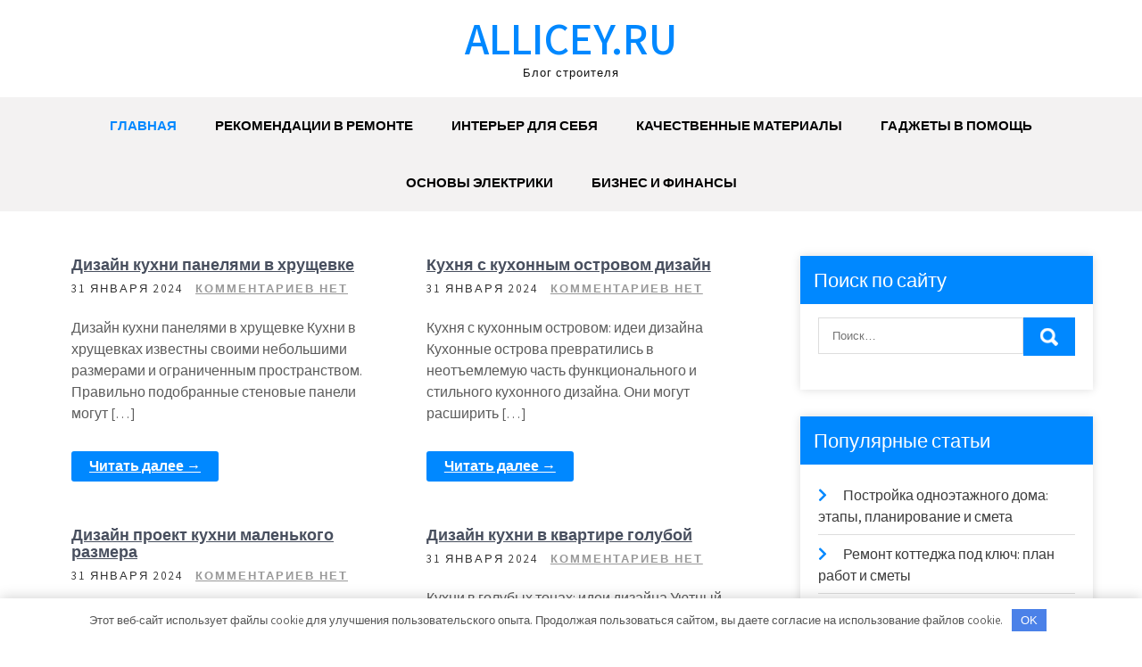

--- FILE ---
content_type: text/html; charset=UTF-8
request_url: https://allicey.ru/page/15/
body_size: 14681
content:
<!DOCTYPE html> <html lang="ru-RU"> <head> <meta charset="UTF-8"> <meta name="viewport" content="width=device-width, initial-scale=1"> <link rel="profile" href="http://gmpg.org/xfn/11"> <meta name='robots' content='index, follow, max-image-preview:large, max-snippet:-1, max-video-preview:-1'/> <!-- This site is optimized with the Yoast SEO plugin v23.3 - https://yoast.com/wordpress/plugins/seo/ --> <title>allicey.ru - Страница 15 из 281 - Блог строителя</title> <meta name="description" content="Блог строителя"/> <link rel="canonical" href="https://allicey.ru/page/15/"/> <link rel="prev" href="https://allicey.ru/page/14/"/> <link rel="next" href="https://allicey.ru/page/16/"/> <meta property="og:locale" content="ru_RU"/> <meta property="og:type" content="website"/> <meta property="og:title" content="allicey.ru"/> <meta property="og:description" content="Блог строителя"/> <meta property="og:url" content="https://allicey.ru/"/> <meta property="og:site_name" content="allicey.ru"/> <meta name="twitter:card" content="summary_large_image"/> <script type="application/ld+json" class="yoast-schema-graph">{"@context":"https://schema.org","@graph":[{"@type":"CollectionPage","@id":"https://allicey.ru/","url":"https://allicey.ru/page/15/","name":"allicey.ru - Страница 15 из 281 - Блог строителя","isPartOf":{"@id":"https://allicey.ru/#website"},"description":"Блог строителя","breadcrumb":{"@id":"https://allicey.ru/page/15/#breadcrumb"},"inLanguage":"ru-RU"},{"@type":"BreadcrumbList","@id":"https://allicey.ru/page/15/#breadcrumb","itemListElement":[{"@type":"ListItem","position":1,"name":"Главная страница"}]},{"@type":"WebSite","@id":"https://allicey.ru/#website","url":"https://allicey.ru/","name":"allicey.ru","description":"Блог строителя","potentialAction":[{"@type":"SearchAction","target":{"@type":"EntryPoint","urlTemplate":"https://allicey.ru/?s={search_term_string}"},"query-input":"required name=search_term_string"}],"inLanguage":"ru-RU"}]}</script> <!-- / Yoast SEO plugin. --> <link rel='dns-prefetch' href='//fonts.googleapis.com'/> <link rel="alternate" type="application/rss+xml" title="allicey.ru &raquo; Лента" href="https://allicey.ru/feed/"/> <link rel="alternate" type="application/rss+xml" title="allicey.ru &raquo; Лента комментариев" href="https://allicey.ru/comments/feed/"/> <style id='wp-img-auto-sizes-contain-inline-css' type='text/css'> img:is([sizes=auto i],[sizes^="auto," i]){contain-intrinsic-size:3000px 1500px} /*# sourceURL=wp-img-auto-sizes-contain-inline-css */ </style> <style id='wp-emoji-styles-inline-css' type='text/css'> img.wp-smiley, img.emoji { display: inline !important; border: none !important; box-shadow: none !important; height: 1em !important; width: 1em !important; margin: 0 0.07em !important; vertical-align: -0.1em !important; background: none !important; padding: 0 !important; } /*# sourceURL=wp-emoji-styles-inline-css */ </style> <style id='classic-theme-styles-inline-css' type='text/css'> /*! This file is auto-generated */ .wp-block-button__link{color:#fff;background-color:#32373c;border-radius:9999px;box-shadow:none;text-decoration:none;padding:calc(.667em + 2px) calc(1.333em + 2px);font-size:1.125em}.wp-block-file__button{background:#32373c;color:#fff;text-decoration:none} /*# sourceURL=/wp-includes/css/classic-themes.min.css */ </style> <link rel='stylesheet' id='contact-form-7-css' href='https://allicey.ru/wp-content/plugins/contact-form-7/includes/css/styles.css?ver=5.9.8' type='text/css' media='all'/> <link rel='stylesheet' id='grace-news-font-css' href='//fonts.googleapis.com/css?family=Assistant%3A300%2C400%2C600&#038;ver=6.9' type='text/css' media='all'/> <link rel='stylesheet' id='grace-news-basic-style-css' href='https://allicey.ru/wp-content/themes/grace-news/style.css?ver=6.9' type='text/css' media='all'/> <link rel='stylesheet' id='nivo-slider-css' href='https://allicey.ru/wp-content/themes/grace-news/css/nivo-slider.css?ver=6.9' type='text/css' media='all'/> <link rel='stylesheet' id='fontawesome-all-style-css' href='https://allicey.ru/wp-content/themes/grace-news/fontsawesome/css/fontawesome-all.css?ver=6.9' type='text/css' media='all'/> <link rel='stylesheet' id='grace-news-responsive-css' href='https://allicey.ru/wp-content/themes/grace-news/css/responsive.css?ver=6.9' type='text/css' media='all'/> <link rel='stylesheet' id='hover-min-css' href='https://allicey.ru/wp-content/themes/grace-news/css/hover-min.css?ver=6.9' type='text/css' media='all'/> <script type="text/javascript" src="https://allicey.ru/wp-includes/js/jquery/jquery.min.js?ver=3.7.1" id="jquery-core-js"></script> <script type="text/javascript" src="https://allicey.ru/wp-includes/js/jquery/jquery-migrate.min.js?ver=3.4.1" id="jquery-migrate-js"></script> <script type="text/javascript" src="https://allicey.ru/wp-content/themes/grace-news/js/jquery.nivo.slider.js?ver=6.9" id="jquery-nivo-slider-js"></script> <script type="text/javascript" src="https://allicey.ru/wp-content/themes/grace-news/js/editable.js?ver=6.9" id="grace-news-editable-js"></script> <link rel="https://api.w.org/" href="https://allicey.ru/wp-json/"/><link rel="EditURI" type="application/rsd+xml" title="RSD" href="https://allicey.ru/xmlrpc.php?rsd"/> <meta name="generator" content="WordPress 6.9"/> <style>.pseudo-clearfy-link { color: #008acf; cursor: pointer;}.pseudo-clearfy-link:hover { text-decoration: none;}</style><meta name="71de2c228eb6e64dcafb61738c0cf860" content=""> <meta name="yandex-verification" content="699c5f424be09ef3"/> <style type="text/css"> a, .recentpost_listing h2 a:hover, #sidebar ul li a:hover, .grace_navi ul li a:hover, .grace_navi ul li.current-menu-item a, .grace_navi ul li.current-menu-parent a.parent, .grace_navi ul li.current-menu-item ul.sub-menu li a:hover, .recentpost_listing h3 a:hover, .postmeta a:hover, .button:hover, .services_3_column:hover h3 a, .welcome_content_column h3 span { color:#0088ff;} .pagination ul li .current, .pagination ul li a:hover, #commentform input#submit:hover, .nivo-controlNav a.active, .learnmore, a.blogreadmore, .welcome_content_column .btnstyle1, .nivo-caption .slide_morebtn, #sidebar .search-form input.search-submit, .wpcf7 input[type='submit'], nav.pagination .page-numbers:hover, nav.pagination .page-numbers.current, .blogpost_cat a, .toggle a { background-color:#0088ff;} .nivo-caption .slide_morebtn:hover, .tagcloud a:hover, .welcome_content_column p, blockquote { border-color:#0088ff;} button:focus, input[type="button"]:focus, input[type="reset"]:focus, input[type="submit"]:focus, input[type="text"]:focus, input[type="email"]:focus, input[type="url"]:focus, input[type="password"]:focus, input[type="search"]:focus, input[type="number"]:focus, input[type="tel"]:focus, input[type="range"]:focus, input[type="date"]:focus, input[type="month"]:focus, input[type="week"]:focus, input[type="time"]:focus, input[type="datetime"]:focus, input[type="datetime-local"]:focus, input[type="color"]:focus, textarea:focus, a:focus { border-color:#0088ff;} </style> <style type="text/css"> .site-header{ background: url() no-repeat; background-position: center top; } .logo h1 a { color:#0088ff;} </style> <link rel="icon" href="https://allicey.ru/wp-content/uploads/2023/08/cropped-allicey-32x32.jpg" sizes="32x32"/> <link rel="icon" href="https://allicey.ru/wp-content/uploads/2023/08/cropped-allicey-192x192.jpg" sizes="192x192"/> <link rel="apple-touch-icon" href="https://allicey.ru/wp-content/uploads/2023/08/cropped-allicey-180x180.jpg"/> <meta name="msapplication-TileImage" content="https://allicey.ru/wp-content/uploads/2023/08/cropped-allicey-270x270.jpg"/> <style>.clearfy-cookie { position:fixed; left:0; right:0; bottom:0; padding:12px; color:#555555; background:#ffffff; -webkit-box-shadow:0 0 15px rgba(0,0,0,.2); -moz-box-shadow:0 0 15px rgba(0,0,0,.2); box-shadow:0 0 15px rgba(0,0,0,.2); z-index:9999; font-size: 13px; transition: .3s; }.clearfy-cookie--left { left: 20px; bottom: 20px; right: auto; max-width: 400px; margin-right: 20px; }.clearfy-cookie--right { left: auto; bottom: 20px; right: 20px; max-width: 400px; margin-left: 20px; }.clearfy-cookie.clearfy-cookie-hide { transform: translateY(150%) translateZ(0); opacity: 0; }.clearfy-cookie-container { max-width:1170px; margin:0 auto; text-align:center; }.clearfy-cookie-accept { background:#4b81e8; color:#fff; border:0; padding:.4em .8em; margin: 0 .5em; font-size: 13px; cursor: pointer; }.clearfy-cookie-accept:hover,.clearfy-cookie-accept:focus { opacity: .9; }</style><style id='global-styles-inline-css' type='text/css'>
:root{--wp--preset--aspect-ratio--square: 1;--wp--preset--aspect-ratio--4-3: 4/3;--wp--preset--aspect-ratio--3-4: 3/4;--wp--preset--aspect-ratio--3-2: 3/2;--wp--preset--aspect-ratio--2-3: 2/3;--wp--preset--aspect-ratio--16-9: 16/9;--wp--preset--aspect-ratio--9-16: 9/16;--wp--preset--color--black: #000000;--wp--preset--color--cyan-bluish-gray: #abb8c3;--wp--preset--color--white: #ffffff;--wp--preset--color--pale-pink: #f78da7;--wp--preset--color--vivid-red: #cf2e2e;--wp--preset--color--luminous-vivid-orange: #ff6900;--wp--preset--color--luminous-vivid-amber: #fcb900;--wp--preset--color--light-green-cyan: #7bdcb5;--wp--preset--color--vivid-green-cyan: #00d084;--wp--preset--color--pale-cyan-blue: #8ed1fc;--wp--preset--color--vivid-cyan-blue: #0693e3;--wp--preset--color--vivid-purple: #9b51e0;--wp--preset--gradient--vivid-cyan-blue-to-vivid-purple: linear-gradient(135deg,rgb(6,147,227) 0%,rgb(155,81,224) 100%);--wp--preset--gradient--light-green-cyan-to-vivid-green-cyan: linear-gradient(135deg,rgb(122,220,180) 0%,rgb(0,208,130) 100%);--wp--preset--gradient--luminous-vivid-amber-to-luminous-vivid-orange: linear-gradient(135deg,rgb(252,185,0) 0%,rgb(255,105,0) 100%);--wp--preset--gradient--luminous-vivid-orange-to-vivid-red: linear-gradient(135deg,rgb(255,105,0) 0%,rgb(207,46,46) 100%);--wp--preset--gradient--very-light-gray-to-cyan-bluish-gray: linear-gradient(135deg,rgb(238,238,238) 0%,rgb(169,184,195) 100%);--wp--preset--gradient--cool-to-warm-spectrum: linear-gradient(135deg,rgb(74,234,220) 0%,rgb(151,120,209) 20%,rgb(207,42,186) 40%,rgb(238,44,130) 60%,rgb(251,105,98) 80%,rgb(254,248,76) 100%);--wp--preset--gradient--blush-light-purple: linear-gradient(135deg,rgb(255,206,236) 0%,rgb(152,150,240) 100%);--wp--preset--gradient--blush-bordeaux: linear-gradient(135deg,rgb(254,205,165) 0%,rgb(254,45,45) 50%,rgb(107,0,62) 100%);--wp--preset--gradient--luminous-dusk: linear-gradient(135deg,rgb(255,203,112) 0%,rgb(199,81,192) 50%,rgb(65,88,208) 100%);--wp--preset--gradient--pale-ocean: linear-gradient(135deg,rgb(255,245,203) 0%,rgb(182,227,212) 50%,rgb(51,167,181) 100%);--wp--preset--gradient--electric-grass: linear-gradient(135deg,rgb(202,248,128) 0%,rgb(113,206,126) 100%);--wp--preset--gradient--midnight: linear-gradient(135deg,rgb(2,3,129) 0%,rgb(40,116,252) 100%);--wp--preset--font-size--small: 13px;--wp--preset--font-size--medium: 20px;--wp--preset--font-size--large: 36px;--wp--preset--font-size--x-large: 42px;--wp--preset--spacing--20: 0.44rem;--wp--preset--spacing--30: 0.67rem;--wp--preset--spacing--40: 1rem;--wp--preset--spacing--50: 1.5rem;--wp--preset--spacing--60: 2.25rem;--wp--preset--spacing--70: 3.38rem;--wp--preset--spacing--80: 5.06rem;--wp--preset--shadow--natural: 6px 6px 9px rgba(0, 0, 0, 0.2);--wp--preset--shadow--deep: 12px 12px 50px rgba(0, 0, 0, 0.4);--wp--preset--shadow--sharp: 6px 6px 0px rgba(0, 0, 0, 0.2);--wp--preset--shadow--outlined: 6px 6px 0px -3px rgb(255, 255, 255), 6px 6px rgb(0, 0, 0);--wp--preset--shadow--crisp: 6px 6px 0px rgb(0, 0, 0);}:where(.is-layout-flex){gap: 0.5em;}:where(.is-layout-grid){gap: 0.5em;}body .is-layout-flex{display: flex;}.is-layout-flex{flex-wrap: wrap;align-items: center;}.is-layout-flex > :is(*, div){margin: 0;}body .is-layout-grid{display: grid;}.is-layout-grid > :is(*, div){margin: 0;}:where(.wp-block-columns.is-layout-flex){gap: 2em;}:where(.wp-block-columns.is-layout-grid){gap: 2em;}:where(.wp-block-post-template.is-layout-flex){gap: 1.25em;}:where(.wp-block-post-template.is-layout-grid){gap: 1.25em;}.has-black-color{color: var(--wp--preset--color--black) !important;}.has-cyan-bluish-gray-color{color: var(--wp--preset--color--cyan-bluish-gray) !important;}.has-white-color{color: var(--wp--preset--color--white) !important;}.has-pale-pink-color{color: var(--wp--preset--color--pale-pink) !important;}.has-vivid-red-color{color: var(--wp--preset--color--vivid-red) !important;}.has-luminous-vivid-orange-color{color: var(--wp--preset--color--luminous-vivid-orange) !important;}.has-luminous-vivid-amber-color{color: var(--wp--preset--color--luminous-vivid-amber) !important;}.has-light-green-cyan-color{color: var(--wp--preset--color--light-green-cyan) !important;}.has-vivid-green-cyan-color{color: var(--wp--preset--color--vivid-green-cyan) !important;}.has-pale-cyan-blue-color{color: var(--wp--preset--color--pale-cyan-blue) !important;}.has-vivid-cyan-blue-color{color: var(--wp--preset--color--vivid-cyan-blue) !important;}.has-vivid-purple-color{color: var(--wp--preset--color--vivid-purple) !important;}.has-black-background-color{background-color: var(--wp--preset--color--black) !important;}.has-cyan-bluish-gray-background-color{background-color: var(--wp--preset--color--cyan-bluish-gray) !important;}.has-white-background-color{background-color: var(--wp--preset--color--white) !important;}.has-pale-pink-background-color{background-color: var(--wp--preset--color--pale-pink) !important;}.has-vivid-red-background-color{background-color: var(--wp--preset--color--vivid-red) !important;}.has-luminous-vivid-orange-background-color{background-color: var(--wp--preset--color--luminous-vivid-orange) !important;}.has-luminous-vivid-amber-background-color{background-color: var(--wp--preset--color--luminous-vivid-amber) !important;}.has-light-green-cyan-background-color{background-color: var(--wp--preset--color--light-green-cyan) !important;}.has-vivid-green-cyan-background-color{background-color: var(--wp--preset--color--vivid-green-cyan) !important;}.has-pale-cyan-blue-background-color{background-color: var(--wp--preset--color--pale-cyan-blue) !important;}.has-vivid-cyan-blue-background-color{background-color: var(--wp--preset--color--vivid-cyan-blue) !important;}.has-vivid-purple-background-color{background-color: var(--wp--preset--color--vivid-purple) !important;}.has-black-border-color{border-color: var(--wp--preset--color--black) !important;}.has-cyan-bluish-gray-border-color{border-color: var(--wp--preset--color--cyan-bluish-gray) !important;}.has-white-border-color{border-color: var(--wp--preset--color--white) !important;}.has-pale-pink-border-color{border-color: var(--wp--preset--color--pale-pink) !important;}.has-vivid-red-border-color{border-color: var(--wp--preset--color--vivid-red) !important;}.has-luminous-vivid-orange-border-color{border-color: var(--wp--preset--color--luminous-vivid-orange) !important;}.has-luminous-vivid-amber-border-color{border-color: var(--wp--preset--color--luminous-vivid-amber) !important;}.has-light-green-cyan-border-color{border-color: var(--wp--preset--color--light-green-cyan) !important;}.has-vivid-green-cyan-border-color{border-color: var(--wp--preset--color--vivid-green-cyan) !important;}.has-pale-cyan-blue-border-color{border-color: var(--wp--preset--color--pale-cyan-blue) !important;}.has-vivid-cyan-blue-border-color{border-color: var(--wp--preset--color--vivid-cyan-blue) !important;}.has-vivid-purple-border-color{border-color: var(--wp--preset--color--vivid-purple) !important;}.has-vivid-cyan-blue-to-vivid-purple-gradient-background{background: var(--wp--preset--gradient--vivid-cyan-blue-to-vivid-purple) !important;}.has-light-green-cyan-to-vivid-green-cyan-gradient-background{background: var(--wp--preset--gradient--light-green-cyan-to-vivid-green-cyan) !important;}.has-luminous-vivid-amber-to-luminous-vivid-orange-gradient-background{background: var(--wp--preset--gradient--luminous-vivid-amber-to-luminous-vivid-orange) !important;}.has-luminous-vivid-orange-to-vivid-red-gradient-background{background: var(--wp--preset--gradient--luminous-vivid-orange-to-vivid-red) !important;}.has-very-light-gray-to-cyan-bluish-gray-gradient-background{background: var(--wp--preset--gradient--very-light-gray-to-cyan-bluish-gray) !important;}.has-cool-to-warm-spectrum-gradient-background{background: var(--wp--preset--gradient--cool-to-warm-spectrum) !important;}.has-blush-light-purple-gradient-background{background: var(--wp--preset--gradient--blush-light-purple) !important;}.has-blush-bordeaux-gradient-background{background: var(--wp--preset--gradient--blush-bordeaux) !important;}.has-luminous-dusk-gradient-background{background: var(--wp--preset--gradient--luminous-dusk) !important;}.has-pale-ocean-gradient-background{background: var(--wp--preset--gradient--pale-ocean) !important;}.has-electric-grass-gradient-background{background: var(--wp--preset--gradient--electric-grass) !important;}.has-midnight-gradient-background{background: var(--wp--preset--gradient--midnight) !important;}.has-small-font-size{font-size: var(--wp--preset--font-size--small) !important;}.has-medium-font-size{font-size: var(--wp--preset--font-size--medium) !important;}.has-large-font-size{font-size: var(--wp--preset--font-size--large) !important;}.has-x-large-font-size{font-size: var(--wp--preset--font-size--x-large) !important;}
/*# sourceURL=global-styles-inline-css */
</style>
</head> <body class="home blog paged wp-embed-responsive paged-15 wp-theme-grace-news group-blog"> <a class="skip-link screen-reader-text" href="#contentbx_grace_news"> Перейти к содержимому</a> <div id="site_layout" > <div class="header-top"> <div class="container"> <div class="clear"></div> </div> </div> <div class="site-header siteinner"> <div class="container"> <div class="logo"> <h1><a href="https://allicey.ru/" rel="home">allicey.ru</a></h1> <p>Блог строителя</p> </div><!-- logo --> </div><!-- .container --> <div class="header_navigation"> <div class="container"> <div class="toggle"> <a class="toggleMenu" href="#">Меню</a> </div><!-- toggle --> <div class="grace_navi"> <div class="menu-glavnoe-menyu-container"><ul id="menu-glavnoe-menyu" class="menu"><li id="menu-item-32" class="menu-item menu-item-type-custom menu-item-object-custom current-menu-item menu-item-home menu-item-32"><a href="https://allicey.ru/">Главная</a></li> <li id="menu-item-38" class="menu-item menu-item-type-taxonomy menu-item-object-category menu-item-38"><a href="https://allicey.ru/category/rekomendaczii-v-remonte/">Рекомендации в ремонте</a></li> <li id="menu-item-35" class="menu-item menu-item-type-taxonomy menu-item-object-category menu-item-35"><a href="https://allicey.ru/category/interer-dlya-sebya/">Интерьер для себя</a></li> <li id="menu-item-36" class="menu-item menu-item-type-taxonomy menu-item-object-category menu-item-36"><a href="https://allicey.ru/category/kachestvennye-materialy/">Качественные материалы</a></li> <li id="menu-item-34" class="menu-item menu-item-type-taxonomy menu-item-object-category menu-item-34"><a href="https://allicey.ru/category/gadzhety-v-pomoshh/">Гаджеты в помощь</a></li> <li id="menu-item-37" class="menu-item menu-item-type-taxonomy menu-item-object-category menu-item-37"><a href="https://allicey.ru/category/osnovy-elektriki/">Основы электрики</a></li> <li id="menu-item-33" class="menu-item menu-item-type-taxonomy menu-item-object-category menu-item-33"><a href="https://allicey.ru/category/biznes-i-finansy/">Бизнес и финансы</a></li> </ul></div> </div><!--.grace_navi --> </div><!-- .container --> </div><!--header_navigation--> </div><!--.site-header --> <div class="container"> <div id="contentbx_grace_news"> <section class="content_leftbx_grace_news "> <div class="defaultpost_lyout"> <div class="recentpost_listing "> <article id="post-1907" class="post-1907 post type-post status-publish format-standard hentry category-rekomendaczii-v-remonte"> <header class="entry-header"> <h3><a href="https://allicey.ru/dizayn-kuhni-panelyami-v-hruschevke/" rel="bookmark">Дизайн кухни панелями в хрущевке</a></h3> <div class="postmeta"> <div class="post-date">31 января 2024</div><!-- post-date --> <div class="blog-comment"> <a href="https://allicey.ru/dizayn-kuhni-panelyami-v-hruschevke/#respond">Комментариев нет</a></div> </div><!-- postmeta --> </header><!-- .entry-header --> <div class="entry-summary"> <p>Дизайн кухни панелями в хрущевке Кухни в хрущевках известны своими небольшими размерами и ограниченным пространством. Правильно подобранные стеновые панели могут [&hellip;]</p> <a class="blogreadmore" href="https://allicey.ru/dizayn-kuhni-panelyami-v-hruschevke/">Читать далее &rarr;</a> </div><!-- .entry-summary --> <div class="clear"></div> </article><!-- #post-## --> </div> <div class="recentpost_listing "> <article id="post-3295" class="post-3295 post type-post status-publish format-standard hentry category-rekomendaczii-v-remonte"> <header class="entry-header"> <h3><a href="https://allicey.ru/kuhnya-s-kuhonnym-ostrovom-dizayn/" rel="bookmark">Кухня с кухонным островом дизайн</a></h3> <div class="postmeta"> <div class="post-date">31 января 2024</div><!-- post-date --> <div class="blog-comment"> <a href="https://allicey.ru/kuhnya-s-kuhonnym-ostrovom-dizayn/#respond">Комментариев нет</a></div> </div><!-- postmeta --> </header><!-- .entry-header --> <div class="entry-summary"> <p>Кухня с кухонным островом: идеи дизайна Кухонные острова превратились в неотъемлемую часть функционального и стильного кухонного дизайна. Они могут расширить [&hellip;]</p> <a class="blogreadmore" href="https://allicey.ru/kuhnya-s-kuhonnym-ostrovom-dizayn/">Читать далее &rarr;</a> </div><!-- .entry-summary --> <div class="clear"></div> </article><!-- #post-## --> </div> <div class="recentpost_listing "> <article id="post-2919" class="post-2919 post type-post status-publish format-standard hentry category-rekomendaczii-v-remonte"> <header class="entry-header"> <h3><a href="https://allicey.ru/dizayn-proekt-kuhni-malenkogo-razmera/" rel="bookmark">Дизайн проект кухни маленького размера</a></h3> <div class="postmeta"> <div class="post-date">31 января 2024</div><!-- post-date --> <div class="blog-comment"> <a href="https://allicey.ru/dizayn-proekt-kuhni-malenkogo-razmera/#respond">Комментариев нет</a></div> </div><!-- postmeta --> </header><!-- .entry-header --> <div class="entry-summary"> <p>Дизайн-проект кухни маленького размера Цель: Создать функциональную и стильную кухню в условиях ограниченного пространства. Планировка: Линейная планировка: Кухня размещается вдоль [&hellip;]</p> <a class="blogreadmore" href="https://allicey.ru/dizayn-proekt-kuhni-malenkogo-razmera/">Читать далее &rarr;</a> </div><!-- .entry-summary --> <div class="clear"></div> </article><!-- #post-## --> </div> <div class="recentpost_listing "> <article id="post-3189" class="post-3189 post type-post status-publish format-standard hentry category-rekomendaczii-v-remonte"> <header class="entry-header"> <h3><a href="https://allicey.ru/dizayn-kuhni-v-kvartire-goluboy/" rel="bookmark">Дизайн кухни в квартире голубой</a></h3> <div class="postmeta"> <div class="post-date">31 января 2024</div><!-- post-date --> <div class="blog-comment"> <a href="https://allicey.ru/dizayn-kuhni-v-kvartire-goluboy/#respond">Комментариев нет</a></div> </div><!-- postmeta --> </header><!-- .entry-header --> <div class="entry-summary"> <p>Кухни в голубых тонах: идеи дизайна Уютный уголок с морским бризом * Сине-белая цветовая гамма создает освежающую и успокаивающую атмосферу, [&hellip;]</p> <a class="blogreadmore" href="https://allicey.ru/dizayn-kuhni-v-kvartire-goluboy/">Читать далее &rarr;</a> </div><!-- .entry-summary --> <div class="clear"></div> </article><!-- #post-## --> </div> <div class="recentpost_listing "> <article id="post-1615" class="post-1615 post type-post status-publish format-standard hentry category-rekomendaczii-v-remonte"> <header class="entry-header"> <h3><a href="https://allicey.ru/dizayn-kuhni-bezhevogo-tsveta-s-derevom/" rel="bookmark">Дизайн кухни бежевого цвета с деревом</a></h3> <div class="postmeta"> <div class="post-date">31 января 2024</div><!-- post-date --> <div class="blog-comment"> <a href="https://allicey.ru/dizayn-kuhni-bezhevogo-tsveta-s-derevom/#respond">Комментариев нет</a></div> </div><!-- postmeta --> </header><!-- .entry-header --> <div class="entry-summary"> <p>Дизайн кухни в бежевых тонах с деревом Цветовая палитра: Бежевый: От теплых кремовых оттенков до песочных и землистых тонов. Дерево: [&hellip;]</p> <a class="blogreadmore" href="https://allicey.ru/dizayn-kuhni-bezhevogo-tsveta-s-derevom/">Читать далее &rarr;</a> </div><!-- .entry-summary --> <div class="clear"></div> </article><!-- #post-## --> </div> <div class="recentpost_listing "> <article id="post-3030" class="post-3030 post type-post status-publish format-standard hentry category-rekomendaczii-v-remonte"> <header class="entry-header"> <h3><a href="https://allicey.ru/dizayn-otdelki-sten-kuhni-laminatom-dizayna/" rel="bookmark">Дизайн отделки стен кухни ламинатом дизайна</a></h3> <div class="postmeta"> <div class="post-date">31 января 2024</div><!-- post-date --> <div class="blog-comment"> <a href="https://allicey.ru/dizayn-otdelki-sten-kuhni-laminatom-dizayna/#respond">Комментариев нет</a></div> </div><!-- postmeta --> </header><!-- .entry-header --> <div class="entry-summary"> <p>Идеи отделки стен кухни ламинатом Ламинат — это универсальный и доступный материал, который можно использовать для отделки стен кухни и [&hellip;]</p> <a class="blogreadmore" href="https://allicey.ru/dizayn-otdelki-sten-kuhni-laminatom-dizayna/">Читать далее &rarr;</a> </div><!-- .entry-summary --> <div class="clear"></div> </article><!-- #post-## --> </div> <div class="recentpost_listing "> <article id="post-3337" class="post-3337 post type-post status-publish format-standard hentry category-rekomendaczii-v-remonte"> <header class="entry-header"> <h3><a href="https://allicey.ru/dizayn-kuhni-stolovoy-spalni/" rel="bookmark">Дизайн кухни столовой спальни</a></h3> <div class="postmeta"> <div class="post-date">31 января 2024</div><!-- post-date --> <div class="blog-comment"> <a href="https://allicey.ru/dizayn-kuhni-stolovoy-spalni/#respond">Комментариев нет</a></div> </div><!-- postmeta --> </header><!-- .entry-header --> <div class="entry-summary"> <p>Кухня-Столовая-Спальня Концепция дизайна Многофункциональность: Создание открытого и гибкого пространства, объединяющего три основные зоны. Эффективное использование пространства: Использование многофункциональной мебели, встроенных [&hellip;]</p> <a class="blogreadmore" href="https://allicey.ru/dizayn-kuhni-stolovoy-spalni/">Читать далее &rarr;</a> </div><!-- .entry-summary --> <div class="clear"></div> </article><!-- #post-## --> </div> <div class="recentpost_listing "> <article id="post-2287" class="post-2287 post type-post status-publish format-standard hentry category-rekomendaczii-v-remonte"> <header class="entry-header"> <h3><a href="https://allicey.ru/dizayn-kuhni-s-chernymi-rozetkami/" rel="bookmark">Дизайн кухни с черными розетками</a></h3> <div class="postmeta"> <div class="post-date">31 января 2024</div><!-- post-date --> <div class="blog-comment"> <a href="https://allicey.ru/dizayn-kuhni-s-chernymi-rozetkami/#respond">Комментариев нет</a></div> </div><!-- postmeta --> </header><!-- .entry-header --> <div class="entry-summary"> <p>Дизайн кухни с черными розетками Элегантный и современный образ Черные розетки добавляют изысканный и современный штрих в дизайн кухни. Они [&hellip;]</p> <a class="blogreadmore" href="https://allicey.ru/dizayn-kuhni-s-chernymi-rozetkami/">Читать далее &rarr;</a> </div><!-- .entry-summary --> <div class="clear"></div> </article><!-- #post-## --> </div> <div class="recentpost_listing "> <article id="post-2441" class="post-2441 post type-post status-publish format-standard hentry category-rekomendaczii-v-remonte"> <header class="entry-header"> <h3><a href="https://allicey.ru/kak-sdelat-dizayn-kuhni-gostinoy-dizayn/" rel="bookmark">Как сделать дизайн кухни гостиной дизайн</a></h3> <div class="postmeta"> <div class="post-date">31 января 2024</div><!-- post-date --> <div class="blog-comment"> <a href="https://allicey.ru/kak-sdelat-dizayn-kuhni-gostinoy-dizayn/#respond">Комментариев нет</a></div> </div><!-- postmeta --> </header><!-- .entry-header --> <div class="entry-summary"> <p>Дизайн кухни-гостиной Кухня-гостиная — это многофункциональное пространство, которое объединяет кухню и гостиную в одно общее помещение. Чтобы создать гармоничный и [&hellip;]</p> <a class="blogreadmore" href="https://allicey.ru/kak-sdelat-dizayn-kuhni-gostinoy-dizayn/">Читать далее &rarr;</a> </div><!-- .entry-summary --> <div class="clear"></div> </article><!-- #post-## --> </div> <div class="recentpost_listing "> <article id="post-2846" class="post-2846 post type-post status-publish format-standard hentry category-rekomendaczii-v-remonte"> <header class="entry-header"> <h3><a href="https://allicey.ru/dizayn-holla-vmeste-s-kuhney/" rel="bookmark">Дизайн холла вместе с кухней</a></h3> <div class="postmeta"> <div class="post-date">31 января 2024</div><!-- post-date --> <div class="blog-comment"> <a href="https://allicey.ru/dizayn-holla-vmeste-s-kuhney/#respond">Комментариев нет</a></div> </div><!-- postmeta --> </header><!-- .entry-header --> <div class="entry-summary"> <p>Дизайн холла, объединенного с кухней Концепция: Создать открытое, просторное и функциональное пространство, совмещающее функции гостиной, столовой и кухни. Цветовая гамма: [&hellip;]</p> <a class="blogreadmore" href="https://allicey.ru/dizayn-holla-vmeste-s-kuhney/">Читать далее &rarr;</a> </div><!-- .entry-summary --> <div class="clear"></div> </article><!-- #post-## --> </div> <nav class="navigation pagination" aria-label="Пагинация записей"> <h2 class="screen-reader-text">Пагинация записей</h2> <div class="nav-links"><a class="prev page-numbers" href="https://allicey.ru/page/14/">Назад</a> <a class="page-numbers" href="https://allicey.ru/">1</a> <span class="page-numbers dots">&hellip;</span> <a class="page-numbers" href="https://allicey.ru/page/14/">14</a> <span aria-current="page" class="page-numbers current">15</span> <a class="page-numbers" href="https://allicey.ru/page/16/">16</a> <span class="page-numbers dots">&hellip;</span> <a class="page-numbers" href="https://allicey.ru/page/281/">281</a> <a class="next page-numbers" href="https://allicey.ru/page/16/">Далее</a></div> </nav> </div><!-- defaultpost_lyout --> </section> <div id="sidebar"> <aside id="search-2" class="widget widget_search"><h3 class="widget-title">Поиск по сайту</h3><form role="search" method="get" class="search-form" action="https://allicey.ru/"> <label> <input type="search" class="search-field" placeholder="Поиск…" value="" name="s"> </label> <input type="submit" class="search-submit" value="Поиск"> </form> </aside> <aside id="recent-posts-2" class="widget widget_recent_entries"> <h3 class="widget-title">Популярные статьи</h3> <ul> <li> <a href="https://allicey.ru/postroyka-odnoetazhnogo-doma-etapy-planirovanie-i-smeta/">Постройка одноэтажного дома: этапы, планирование и смета</a> </li> <li> <a href="https://allicey.ru/remont-kottedzha-pod-klyuch-plan-rabot-i-smety/">Ремонт коттеджа под ключ: план работ и сметы</a> </li> <li> <a href="https://allicey.ru/sozdanie-effektivnoy-sistemy-zaschity-zagorodnogo-doma-na-praktike/">Создание эффективной системы защиты загородного дома на практике</a> </li> <li> <a href="https://allicey.ru/vybor-vinilovogo-laminata-lvt-vidy-struktura-preimuschestva/">Выбор винилового ламината LVT: виды, структура, преимущества</a> </li> <li> <a href="https://allicey.ru/kak-vybrat-laminat-klassy-tolschina-i-ekspluatatsiya/">Как выбрать ламинат: классы, толщина и эксплуатация</a> </li> <li> <a href="https://allicey.ru/vybor-trotuarnoy-plitki-materialy-dizayn-i-ekspluatatsiya/">Выбор тротуарной плитки: материалы, дизайн и эксплуатация</a> </li> <li> <a href="https://allicey.ru/preimuschestva-shponirovannyh-dverey-dolgovechnost-stil-i-uhod/">Преимущества шпонированных дверей: долговечность, стиль, и уход</a> </li> <li> <a href="https://allicey.ru/bystrye-onlayn-zaymy-usloviya-komissii-i-metody-snizheniya-pereplat/">Быстрые онлайн-займы: условия, комиссии и методы снижения переплат</a> </li> <li> <a href="https://allicey.ru/kvarts-vinil-protiv-spc-laminata-sravnenie-iznosostoykosti-vlagostoykosti-i-udobstva-ukladki-dlya-doma/">Кварц-винил против SPC ламината: сравнение износостойкости, влагостойкости и удобства укладки для дома</a> </li> <li> <a href="https://allicey.ru/metody-opredeleniya-prochnosti-betona-aktualnye-issledovaniya-i-ih-rezultaty/">Методы определения прочности бетона: актуальные исследования и их результаты</a> </li> <li> <a href="https://allicey.ru/krematsiya-koshek-chto-nuzhno-znat-i-kak-podgotovitsya-k-protsedure/">Кремация кошек: что нужно знать и как подготовиться к процедуре?</a> </li> <li> <a href="https://allicey.ru/autsorsing-personala-v-stolichnom-regione-bystro-vygodno-professionalno/">Аутсорсинг персонала в столичном регионе: быстро, выгодно, профессионально</a> </li> </ul> </aside><aside id="pages-2" class="widget widget_pages"><h3 class="widget-title">Информация для гостей</h3> <ul> <li class="page_item page-item-3990"><a href="https://allicey.ru/1000-melochey/">1000 мелочей</a></li> <li class="page_item page-item-3991"><a href="https://allicey.ru/1000-melochey-2/">1000 мелочей</a></li> <li class="page_item page-item-3920"><a href="https://allicey.ru/big-boss/">Big Boss</a></li> <li class="page_item page-item-3940"><a href="https://allicey.ru/castorama-gipermarket-tovarov-dlya-doma-i-remonta/">Castorama, гипермаркет товаров для дома и ремонта</a></li> <li class="page_item page-item-3942"><a href="https://allicey.ru/castorama-gipermarket-tovarov-dlya-doma-i-remonta-2/">Castorama, гипермаркет товаров для дома и ремонта</a></li> <li class="page_item page-item-3936"><a href="https://allicey.ru/estet-magazin/">Estet, магазин</a></li> <li class="page_item page-item-3944"><a href="https://allicey.ru/estet-magazin-mezhkomnatnyh-dverey/">Estet, магазин межкомнатных дверей</a></li> <li class="page_item page-item-3946"><a href="https://allicey.ru/estet-magazin-mezhkomnatnyh-dverey-2/">Estet, магазин межкомнатных дверей</a></li> <li class="page_item page-item-3854"><a href="https://allicey.ru/expert-motors/">Expert Motors</a></li> <li class="page_item page-item-3859"><a href="https://allicey.ru/first/">First</a></li> <li class="page_item page-item-4004"><a href="https://allicey.ru/fix-price/">Fix Price</a></li> <li class="page_item page-item-4010"><a href="https://allicey.ru/fix-price-2/">Fix Price</a></li> <li class="page_item page-item-3873"><a href="https://allicey.ru/pitstop-avtoservis/">Pitstop, автосервис</a></li> <li class="page_item page-item-3857"><a href="https://allicey.ru/prime/">Prime</a></li> <li class="page_item page-item-3931"><a href="https://allicey.ru/red-service/">Red Service</a></li> <li class="page_item page-item-3915"><a href="https://allicey.ru/tir-service/">Tir service</a></li> <li class="page_item page-item-4032"><a href="https://allicey.ru/a-plyus/">А-плюс</a></li> <li class="page_item page-item-3875"><a href="https://allicey.ru/avto-doktor-torgovo-servisnaya-kompaniya/">Авто-доктор, торгово-сервисная компания</a></li> <li class="page_item page-item-3802"><a href="https://allicey.ru/avtolayff/">Автолайфф</a></li> <li class="page_item page-item-3850"><a href="https://allicey.ru/avtolider/">Автолидер</a></li> <li class="page_item page-item-3923"><a href="https://allicey.ru/avtomaster/">АвтоМастер</a></li> <li class="page_item page-item-3806"><a href="https://allicey.ru/avtomasterservis/">АвтоМастерСервис</a></li> <li class="page_item page-item-3871"><a href="https://allicey.ru/avtomoyka-avtomoyka/">Автомойка, Автомойка</a></li> <li class="page_item page-item-8"><a href="https://allicey.ru/avtoram-i-pravoobladatelyam/">Авторам и правообладателям</a></li> <li class="page_item page-item-3771"><a href="https://allicey.ru/avtoremont/">Авторемонт</a></li> <li class="page_item page-item-3773"><a href="https://allicey.ru/avtoservis/">Автосервис</a></li> <li class="page_item page-item-3777"><a href="https://allicey.ru/avtoservis-2/">Автосервис</a></li> <li class="page_item page-item-3782"><a href="https://allicey.ru/avtoservis-3/">Автосервис</a></li> <li class="page_item page-item-3784"><a href="https://allicey.ru/avtoservis-4/">Автосервис</a></li> <li class="page_item page-item-3790"><a href="https://allicey.ru/avtoservis-5/">Автосервис</a></li> <li class="page_item page-item-3798"><a href="https://allicey.ru/avtoservis-6/">Автосервис</a></li> <li class="page_item page-item-3800"><a href="https://allicey.ru/avtoservis-7/">Автосервис</a></li> <li class="page_item page-item-3810"><a href="https://allicey.ru/avtoservis-8/">Автосервис</a></li> <li class="page_item page-item-3817"><a href="https://allicey.ru/avtoservis-9/">Автосервис</a></li> <li class="page_item page-item-3823"><a href="https://allicey.ru/avtoservis-10/">Автосервис</a></li> <li class="page_item page-item-3827"><a href="https://allicey.ru/avtoservis-11/">Автосервис</a></li> <li class="page_item page-item-3833"><a href="https://allicey.ru/avtoservis-12/">Автосервис</a></li> <li class="page_item page-item-3836"><a href="https://allicey.ru/avtoservis-13/">Автосервис</a></li> <li class="page_item page-item-3840"><a href="https://allicey.ru/avtoservis-14/">Автосервис</a></li> <li class="page_item page-item-3846"><a href="https://allicey.ru/avtoservis-15/">Автосервис</a></li> <li class="page_item page-item-3848"><a href="https://allicey.ru/avtoservis-16/">Автосервис</a></li> <li class="page_item page-item-3844"><a href="https://allicey.ru/avtoservis-na-slobodke/">Автосервис на Слободке</a></li> <li class="page_item page-item-3861"><a href="https://allicey.ru/avtoservis-avtotehtsentr/">Автосервис, автотехцентр</a></li> <li class="page_item page-item-3932"><a href="https://allicey.ru/avtotehservis/">Автотехсервис</a></li> <li class="page_item page-item-3866"><a href="https://allicey.ru/avtotehtsentr-2010/">Автотехцентр-2010</a></li> <li class="page_item page-item-4030"><a href="https://allicey.ru/avtoshkola-bezopasnogo-vozhdeniya/">Автошкола Безопасного Вождения</a></li> <li class="page_item page-item-3786"><a href="https://allicey.ru/avtoelektrik/">Автоэлектрик</a></li> <li class="page_item page-item-3792"><a href="https://allicey.ru/avtoelektrik-2/">Автоэлектрик</a></li> <li class="page_item page-item-3890"><a href="https://allicey.ru/ay-da-vkus-gostinichnyy-kompleks/">Ай да вкус, гостиничный комплекс</a></li> <li class="page_item page-item-3969"><a href="https://allicey.ru/akva-stil-torgovo-montazhnaya-kompaniya/">Аква стиль, торгово-монтажная компания</a></li> <li class="page_item page-item-3880"><a href="https://allicey.ru/altaybiyskspetstrans-kompaniya-uslug-spetstehniki/">АлтайБийскСпецТранс, компания услуг спецтехники</a></li> <li class="page_item page-item-3842"><a href="https://allicey.ru/alfapro/">Альфапро</a></li> <li class="page_item page-item-3963"><a href="https://allicey.ru/arhideya-salon-interera/">АрхИдея, салон интерьера</a></li> <li class="page_item page-item-3965"><a href="https://allicey.ru/arhideya-salon-interera-2/">АрхИдея, салон интерьера</a></li> <li class="page_item page-item-3864"><a href="https://allicey.ru/atlantis-avtomoyka/">Атлантис, автомойка</a></li> <li class="page_item page-item-3884"><a href="https://allicey.ru/bannoe-hozyaystvo-g-omsk/">Банное хозяйство, г. Омск</a></li> <li class="page_item page-item-3794"><a href="https://allicey.ru/busavto/">БусАвто</a></li> <li class="page_item page-item-3796"><a href="https://allicey.ru/vanka-diagnost/">Ванька-Диагност</a></li> <li class="page_item page-item-3819"><a href="https://allicey.ru/vmt-agroservis/">ВМТ АгроСервис</a></li> <li class="page_item page-item-3948"><a href="https://allicey.ru/vse-dlya-doma-i-dlya-dachi-magazin-stroymaterialov/">Все для дома и для дачи, магазин стройматериалов</a></li> <li class="page_item page-item-3950"><a href="https://allicey.ru/vse-dlya-doma-i-dlya-dachi-magazin-stroymaterialov-2/">Все для дома и для дачи, магазин стройматериалов</a></li> <li class="page_item page-item-3788"><a href="https://allicey.ru/garazh-21/">Гараж 21</a></li> <li class="page_item page-item-3878"><a href="https://allicey.ru/gk-lider-ofitsialnyy-diler-gaz/">ГК Лидер, официальный дилер ГАЗ</a></li> <li class="page_item page-item-3975"><a href="https://allicey.ru/gorod/">Город</a></li> <li class="page_item page-item-3808"><a href="https://allicey.ru/grand-avto/">Гранд Авто</a></li> <li class="page_item page-item-3971"><a href="https://allicey.ru/dveri-onlayn/">Двери-онлайн</a></li> <li class="page_item page-item-3938"><a href="https://allicey.ru/dom-leon-stroitelno-torgovaya-kompaniya/">Дом леон, строительно-торговая компания</a></li> <li class="page_item page-item-3959"><a href="https://allicey.ru/dom-masterov-ofis/">Дом Мастеров, офис</a></li> <li class="page_item page-item-3894"><a href="https://allicey.ru/domovoy-magazin-stroitelnyh-otdelochnyh-materialov-i-tovarov-dlya-doma/">Домовой, магазин строительных, отделочных материалов и товаров для дома</a></li> <li class="page_item page-item-3980"><a href="https://allicey.ru/dorozhnyy/">Дорожный</a></li> <li class="page_item page-item-3927"><a href="https://allicey.ru/in-avto/">Ин-авто</a></li> <li class="page_item page-item-3769"><a href="https://allicey.ru/inzhektorservis/">Инжекторсервис</a></li> <li class="page_item page-item-3898"><a href="https://allicey.ru/irlayn-proizvodstvenno-stroitelnaya-kompaniya/">Ирлайн, производственно-строительная компания</a></li> <li class="page_item page-item-3869"><a href="https://allicey.ru/koba-avtokompleks/">Коба, автокомплекс</a></li> <li class="page_item page-item-3882"><a href="https://allicey.ru/leo-grupp-kompaniya/">Лео-Групп, компания</a></li> <li class="page_item page-item-4028"><a href="https://allicey.ru/luch/">Луч</a></li> <li class="page_item page-item-3996"><a href="https://allicey.ru/magazin-agromaster/">Магазин Агромастер</a></li> <li class="page_item page-item-4000"><a href="https://allicey.ru/magazin-berezka/">Магазин Березка</a></li> <li class="page_item page-item-3977"><a href="https://allicey.ru/magazin-dverey-i-okon-magazin-dverey-i-okon/">Магазин дверей и окон, Магазин дверей и окон</a></li> <li class="page_item page-item-3986"><a href="https://allicey.ru/magazin-postoyannyh-rasprodazh/">Магазин Постоянных Распродаж</a></li> <li class="page_item page-item-4014"><a href="https://allicey.ru/magazin-postoyannyh-rasprodazh-2/">Магазин Постоянных Распродаж</a></li> <li class="page_item page-item-3775"><a href="https://allicey.ru/masterskaya/">Мастерская</a></li> <li class="page_item page-item-3982"><a href="https://allicey.ru/mafiya-avto/">Мафия Авто</a></li> <li class="page_item page-item-3905"><a href="https://allicey.ru/mikron-torgovo-proizvodstvennaya-kompaniya/">Микрон, торгово-производственная компания</a></li> <li class="page_item page-item-3907"><a href="https://allicey.ru/mikron-torgovo-proizvodstvennaya-kompaniya-2/">Микрон, торгово-производственная компания</a></li> <li class="page_item page-item-4006"><a href="https://allicey.ru/mir-hoztovarov-i-santehniki/">Мир хозтоваров и сантехники</a></li> <li class="page_item page-item-4034"><a href="https://allicey.ru/mt-profi/">МТ-Профи</a></li> <li class="page_item page-item-3973"><a href="https://allicey.ru/pervomaster-stroitelnyy-tsentr/">Первомастер, строительный центр</a></li> <li class="page_item page-item-3815"><a href="https://allicey.ru/pilot/">Пилот</a></li> <li class="page_item page-item-5"><a href="https://allicey.ru/politika-konfidentsialnosti/">Политика конфиденциальности</a></li> <li class="page_item page-item-10"><a href="https://allicey.ru/reklama-i-kontakty/">Реклама и Контакты</a></li> <li class="page_item page-item-3888"><a href="https://allicey.ru/sauna-sauna/">Сауна, Сауна</a></li> <li class="page_item page-item-3821"><a href="https://allicey.ru/sto/">СТО</a></li> <li class="page_item page-item-3831"><a href="https://allicey.ru/sto-avtotehtsentr-jeep/">СТО Автотехцентр Jeep</a></li> <li class="page_item page-item-3804"><a href="https://allicey.ru/sto-krym-lada/">СТО Крым Лада</a></li> <li class="page_item page-item-3780"><a href="https://allicey.ru/sto-mag/">СТО Маг</a></li> <li class="page_item page-item-3967"><a href="https://allicey.ru/stroysya-torgovyy-tsentr/">Стройся, торговый центр</a></li> <li class="page_item page-item-3988"><a href="https://allicey.ru/seldom/">Сэлдом</a></li> <li class="page_item page-item-3998"><a href="https://allicey.ru/tovary-dlya-doma/">Товары для дома</a></li> <li class="page_item page-item-3929"><a href="https://allicey.ru/trans-layn-sto/">Транс Лайн СТО</a></li> <li class="page_item page-item-3886"><a href="https://allicey.ru/u-potapycha-baza-otdyha/">У Потапыча, база отдыха</a></li> <li class="page_item page-item-4012"><a href="https://allicey.ru/ulybka-radugi/">Улыбка Радуги</a></li> <li class="page_item page-item-4020"><a href="https://allicey.ru/ulybka-radugi-2/">Улыбка Радуги</a></li> <li class="page_item page-item-4022"><a href="https://allicey.ru/ulybka-radugi-3/">Улыбка Радуги</a></li> <li class="page_item page-item-4024"><a href="https://allicey.ru/uroven-opt/">Уровень Опт</a></li> <li class="page_item page-item-4002"><a href="https://allicey.ru/uyut/">Уют</a></li> <li class="page_item page-item-3909"><a href="https://allicey.ru/fabrika-dverey-magazin-mezhkomnatnyh-i-vhodnyh-dverey/">Фабрика дверей, магазин межкомнатных и входных дверей</a></li> <li class="page_item page-item-3852"><a href="https://allicey.ru/favorit/">Фаворит</a></li> <li class="page_item page-item-3900"><a href="https://allicey.ru/fort-torgovo-montazhnaya-kompaniya/">Форт, торгово-монтажная компания</a></li> <li class="page_item page-item-3952"><a href="https://allicey.ru/fortek/">Фортэк</a></li> <li class="page_item page-item-3994"><a href="https://allicey.ru/hoztovary/">Хозтовары</a></li> <li class="page_item page-item-4008"><a href="https://allicey.ru/hozyaystvennye-tovary/">Хозяйственные товары</a></li> <li class="page_item page-item-4016"><a href="https://allicey.ru/tsvetuschaya-dolina/">Цветущая долина</a></li> <li class="page_item page-item-3825"><a href="https://allicey.ru/tsentr-po-zamene-masla/">Центр по замене масла</a></li> <li class="page_item page-item-3837"><a href="https://allicey.ru/shinomontazh-bor/">Шиномонтаж Бор</a></li> <li class="page_item page-item-3896"><a href="https://allicey.ru/erker-torgovo-proizvodstvennaya-kompaniya/">Эркер, торгово-производственная компания</a></li> <li class="page_item page-item-3902"><a href="https://allicey.ru/estet-salon-dverey/">Эстет, салон дверей</a></li> <li class="page_item page-item-3812"><a href="https://allicey.ru/yuvm-avtoservis/">ЮВМ-автосервис</a></li> </ul> </aside><aside id="categories-2" class="widget widget_categories"><h3 class="widget-title">Читаем по рубрикам</h3> <ul> <li class="cat-item cat-item-1"><a href="https://allicey.ru/category/biznes-i-finansy/">Бизнес и финансы</a> </li> <li class="cat-item cat-item-4"><a href="https://allicey.ru/category/gadzhety-v-pomoshh/">Гаджеты в помощь</a> </li> <li class="cat-item cat-item-5"><a href="https://allicey.ru/category/interer-dlya-sebya/">Интерьер для себя</a> </li> <li class="cat-item cat-item-7"><a href="https://allicey.ru/category/kachestvennye-materialy/">Качественные материалы</a> </li> <li class="cat-item cat-item-3"><a href="https://allicey.ru/category/osnovy-elektriki/">Основы электрики</a> </li> <li class="cat-item cat-item-6"><a href="https://allicey.ru/category/rekomendaczii-v-remonte/">Рекомендации в ремонте</a> </li> </ul> </aside> </div><!-- sidebar --> <div class="clear"></div> </div><!-- site-aligner --> </div><!-- content --> <div class="footer-wrapper"> <div class="footer-copyright"> <div class="container"> <div class="powerby"> allicey.ru - Работает на WordPress </div> <div class="design-by">Тема от Grace Themes</div> <div class="clear"></div> </div><!--end .container--> </div><!--end .footer-copyright--> </div><!--end #footer-wrapper--> </div><!--#end site_layout--> <script type="speculationrules">
{"prefetch":[{"source":"document","where":{"and":[{"href_matches":"/*"},{"not":{"href_matches":["/wp-*.php","/wp-admin/*","/wp-content/uploads/*","/wp-content/*","/wp-content/plugins/*","/wp-content/themes/grace-news/*","/*\\?(.+)"]}},{"not":{"selector_matches":"a[rel~=\"nofollow\"]"}},{"not":{"selector_matches":".no-prefetch, .no-prefetch a"}}]},"eagerness":"conservative"}]}
</script> <script>var pseudo_links = document.querySelectorAll(".pseudo-clearfy-link");for (var i=0;i<pseudo_links.length;i++ ) { pseudo_links[i].addEventListener("click", function(e){   window.open( e.target.getAttribute("data-uri") ); }); }</script><script>document.addEventListener("copy", (event) => {var pagelink = "\nИсточник: https://allicey.ru/page/15";event.clipboardData.setData("text", document.getSelection() + pagelink);event.preventDefault();});</script> <script>
	/(trident|msie)/i.test(navigator.userAgent)&&document.getElementById&&window.addEventListener&&window.addEventListener("hashchange",function(){var t,e=location.hash.substring(1);/^[A-z0-9_-]+$/.test(e)&&(t=document.getElementById(e))&&(/^(?:a|select|input|button|textarea)$/i.test(t.tagName)||(t.tabIndex=-1),t.focus())},!1);
	</script> <script type="text/javascript" src="https://allicey.ru/wp-includes/js/dist/hooks.min.js?ver=dd5603f07f9220ed27f1" id="wp-hooks-js"></script> <script type="text/javascript" src="https://allicey.ru/wp-includes/js/dist/i18n.min.js?ver=c26c3dc7bed366793375" id="wp-i18n-js"></script> <script type="text/javascript" id="wp-i18n-js-after">
/* <![CDATA[ */
wp.i18n.setLocaleData( { 'text direction\u0004ltr': [ 'ltr' ] } );
//# sourceURL=wp-i18n-js-after
/* ]]> */
</script> <script type="text/javascript" src="https://allicey.ru/wp-content/plugins/contact-form-7/includes/swv/js/index.js?ver=5.9.8" id="swv-js"></script> <script type="text/javascript" id="contact-form-7-js-extra">
/* <![CDATA[ */
var wpcf7 = {"api":{"root":"https://allicey.ru/wp-json/","namespace":"contact-form-7/v1"},"cached":"1"};
//# sourceURL=contact-form-7-js-extra
/* ]]> */
</script> <script type="text/javascript" id="contact-form-7-js-translations">
/* <![CDATA[ */
( function( domain, translations ) {
	var localeData = translations.locale_data[ domain ] || translations.locale_data.messages;
	localeData[""].domain = domain;
	wp.i18n.setLocaleData( localeData, domain );
} )( "contact-form-7", {"translation-revision-date":"2024-03-12 08:39:31+0000","generator":"GlotPress\/4.0.1","domain":"messages","locale_data":{"messages":{"":{"domain":"messages","plural-forms":"nplurals=3; plural=(n % 10 == 1 && n % 100 != 11) ? 0 : ((n % 10 >= 2 && n % 10 <= 4 && (n % 100 < 12 || n % 100 > 14)) ? 1 : 2);","lang":"ru"},"Error:":["\u041e\u0448\u0438\u0431\u043a\u0430:"]}},"comment":{"reference":"includes\/js\/index.js"}} );
//# sourceURL=contact-form-7-js-translations
/* ]]> */
</script> <script type="text/javascript" src="https://allicey.ru/wp-content/plugins/contact-form-7/includes/js/index.js?ver=5.9.8" id="contact-form-7-js"></script> <script id="wp-emoji-settings" type="application/json">
{"baseUrl":"https://s.w.org/images/core/emoji/17.0.2/72x72/","ext":".png","svgUrl":"https://s.w.org/images/core/emoji/17.0.2/svg/","svgExt":".svg","source":{"concatemoji":"https://allicey.ru/wp-includes/js/wp-emoji-release.min.js?ver=6.9"}}
</script> <script type="module">
/* <![CDATA[ */
/*! This file is auto-generated */
const a=JSON.parse(document.getElementById("wp-emoji-settings").textContent),o=(window._wpemojiSettings=a,"wpEmojiSettingsSupports"),s=["flag","emoji"];function i(e){try{var t={supportTests:e,timestamp:(new Date).valueOf()};sessionStorage.setItem(o,JSON.stringify(t))}catch(e){}}function c(e,t,n){e.clearRect(0,0,e.canvas.width,e.canvas.height),e.fillText(t,0,0);t=new Uint32Array(e.getImageData(0,0,e.canvas.width,e.canvas.height).data);e.clearRect(0,0,e.canvas.width,e.canvas.height),e.fillText(n,0,0);const a=new Uint32Array(e.getImageData(0,0,e.canvas.width,e.canvas.height).data);return t.every((e,t)=>e===a[t])}function p(e,t){e.clearRect(0,0,e.canvas.width,e.canvas.height),e.fillText(t,0,0);var n=e.getImageData(16,16,1,1);for(let e=0;e<n.data.length;e++)if(0!==n.data[e])return!1;return!0}function u(e,t,n,a){switch(t){case"flag":return n(e,"\ud83c\udff3\ufe0f\u200d\u26a7\ufe0f","\ud83c\udff3\ufe0f\u200b\u26a7\ufe0f")?!1:!n(e,"\ud83c\udde8\ud83c\uddf6","\ud83c\udde8\u200b\ud83c\uddf6")&&!n(e,"\ud83c\udff4\udb40\udc67\udb40\udc62\udb40\udc65\udb40\udc6e\udb40\udc67\udb40\udc7f","\ud83c\udff4\u200b\udb40\udc67\u200b\udb40\udc62\u200b\udb40\udc65\u200b\udb40\udc6e\u200b\udb40\udc67\u200b\udb40\udc7f");case"emoji":return!a(e,"\ud83e\u1fac8")}return!1}function f(e,t,n,a){let r;const o=(r="undefined"!=typeof WorkerGlobalScope&&self instanceof WorkerGlobalScope?new OffscreenCanvas(300,150):document.createElement("canvas")).getContext("2d",{willReadFrequently:!0}),s=(o.textBaseline="top",o.font="600 32px Arial",{});return e.forEach(e=>{s[e]=t(o,e,n,a)}),s}function r(e){var t=document.createElement("script");t.src=e,t.defer=!0,document.head.appendChild(t)}a.supports={everything:!0,everythingExceptFlag:!0},new Promise(t=>{let n=function(){try{var e=JSON.parse(sessionStorage.getItem(o));if("object"==typeof e&&"number"==typeof e.timestamp&&(new Date).valueOf()<e.timestamp+604800&&"object"==typeof e.supportTests)return e.supportTests}catch(e){}return null}();if(!n){if("undefined"!=typeof Worker&&"undefined"!=typeof OffscreenCanvas&&"undefined"!=typeof URL&&URL.createObjectURL&&"undefined"!=typeof Blob)try{var e="postMessage("+f.toString()+"("+[JSON.stringify(s),u.toString(),c.toString(),p.toString()].join(",")+"));",a=new Blob([e],{type:"text/javascript"});const r=new Worker(URL.createObjectURL(a),{name:"wpTestEmojiSupports"});return void(r.onmessage=e=>{i(n=e.data),r.terminate(),t(n)})}catch(e){}i(n=f(s,u,c,p))}t(n)}).then(e=>{for(const n in e)a.supports[n]=e[n],a.supports.everything=a.supports.everything&&a.supports[n],"flag"!==n&&(a.supports.everythingExceptFlag=a.supports.everythingExceptFlag&&a.supports[n]);var t;a.supports.everythingExceptFlag=a.supports.everythingExceptFlag&&!a.supports.flag,a.supports.everything||((t=a.source||{}).concatemoji?r(t.concatemoji):t.wpemoji&&t.twemoji&&(r(t.twemoji),r(t.wpemoji)))});
//# sourceURL=https://allicey.ru/wp-includes/js/wp-emoji-loader.min.js
/* ]]> */
</script> <div id="clearfy-cookie" class="clearfy-cookie clearfy-cookie-hide clearfy-cookie--bottom"> <div class="clearfy-cookie-container"> Этот веб-сайт использует файлы cookie для улучшения пользовательского опыта. Продолжая пользоваться сайтом, вы даете согласие на использование файлов cookie. <button id="clearfy-cookie-accept" class="clearfy-cookie-accept">OK</button> </div></div><script>var cookie_clearfy_hide = document.cookie.replace(/(?:(?:^|.*;\s*)clearfy_cookie_hide\s*\=\s*([^;]*).*$)|^.*$/, "$1");if ( ! cookie_clearfy_hide.length ) {  document.getElementById("clearfy-cookie").classList.remove("clearfy-cookie-hide");} document.getElementById("clearfy-cookie-accept").onclick = function() { document.getElementById("clearfy-cookie").className += " clearfy-cookie-hide"; var clearfy_cookie_date = new Date(new Date().getTime() + 31536000 * 1000); document.cookie = "clearfy_cookie_hide=yes; path=/; expires=" + clearfy_cookie_date.toUTCString(); setTimeout(function() { document.getElementById("clearfy-cookie").parentNode.removeChild( document.getElementById("clearfy-cookie") ); }, 300);}</script></body> </html>
<!--
Performance optimized by W3 Total Cache. Learn more: https://www.boldgrid.com/w3-total-cache/


Served from: allicey.ru @ 2026-01-15 06:25:40 by W3 Total Cache
-->